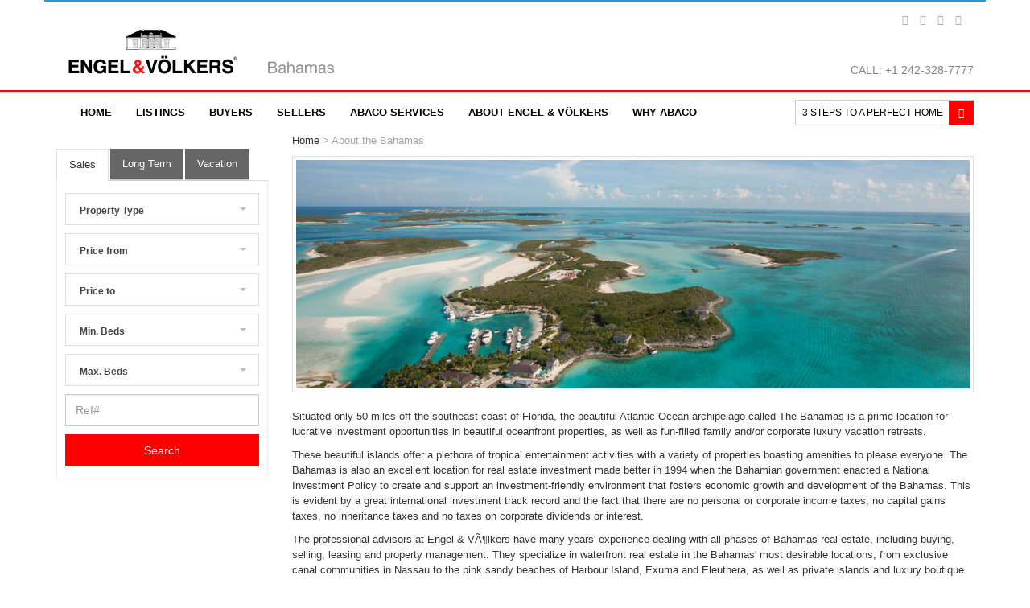

--- FILE ---
content_type: text/html; charset=UTF-8
request_url: http://www.abacorealestate.com/page-about-the-bahamas-33.html
body_size: 10684
content:
<!DOCTYPE html PUBLIC "-//W3C//DTD XHTML 1.0 Strict//EN" "http://www.w3.org/TR/xhtml1/DTD/xhtml1-strict.dtd">
<html xmlns="http://www.w3.org/1999/xhtml" xml:lang="en" lang="en">
<head>
	<meta http-equiv="Content-Type" content="text/html; charset=utf-8"/>
	<meta name="google-site-verification" content="1sxt_UofvWVuPXXBkhtm1aX3N0vumkU_Cv_20iJgcLY" />
	<meta name="viewport" content="width=device-width, initial-scale=1.0">
	<title>About the Bahamas</title>
	<meta name="keywords" content="Bahamas Hotels, Paradise Island, Caribbean Real Estate, Bahamas Real Estate, Paradise Real Estate"/>
	<meta name="description" content="This site is the first place to search for Abaco Real Estate featuring Abaco Waterfront homes in Hopetown, Guana Cay, Treasure Cay, Scotland Cay, Great Abaco and all other popular Abaco real estate communities" />
	<link rel="stylesheet" href="https://maxcdn.bootstrapcdn.com/bootstrap/3.3.6/css/bootstrap.min.css" type="text/css" media="screen,print" />
<link rel="stylesheet" href="https://www.abacorealestate.com//template/open_realty_lite/style.css" type="text/css" media="screen,print" />
<link rel="stylesheet" href="https://www.abacorealestate.com//template/open_realty_lite/lightbox.css" type="text/css" media="screen" />
<link rel="stylesheet" href="https://www.abacorealestate.com//template/open_realty_lite/selectric/selectric.css" type="text/css" media="screen" />
<link href='https://fonts.googleapis.com/css?family=Lora:400,700' rel='stylesheet' type='text/css'>
<link href='https://fonts.googleapis.com/css?family=Open+Sans:400,700,300' rel='stylesheet' type='text/css'>
<link rel="stylesheet" href="https://ajax.googleapis.com/ajax/libs/jqueryui/1.11.4/themes/smoothness/jquery-ui.css">
<link rel="stylesheet" href="https://www.abacorealestate.com//template/open_realty_lite/font-awesome.min.css">
<link rel="shortcut icon" href="https://www.engelvoelkers.com/wp-content/themes/engelvoelkers/images/DG-EuV_App-Favicon_AllSize_16px.ico">
<link rel="shortcut icon" href="https://www.engelvoelkers.com/wp-content/themes/engelvoelkers/images/DG-EuV_App-Favicon_AllSize_32px.ico">
<link rel="shortcut icon" href="https://www.engelvoelkers.com/wp-content/themes/engelvoelkers/images/DG-EuV_App-Favicon_AllSize_48px.ico">

<link rel="icon" type="image/png" href="https://www.engelvoelkers.com/wp-content/themes/engelvoelkers/images/DG-EuV_App-Favicon_AllSize_16px.png" sizes="16x16">
<link rel="icon" type="image/png" href="https://www.engelvoelkers.com/wp-content/themes/engelvoelkers/images/DG-EuV_App-Favicon_AllSize_32px.png" sizes="32x32">
<link rel="icon" type="image/png" href="https://www.engelvoelkers.com/wp-content/themes/engelvoelkers/images/DG-EuV_App-Favicon_AllSize_48px.png" sizes="48x48">

<link rel="apple-touch-icon" sizes="180x180" href="https://www.engelvoelkers.com/wp-content/themes/engelvoelkers/images/DG-EuV_App-Favicon_AllSize_180px.png">
<link rel="icon" type="image/png" href="https://www.engelvoelkers.com/wp-content/themes/engelvoelkers/images/DG-EuV_App-Favicon_AllSize_196px.png" sizes="196x196">
		<!-- Start Alexa Certify Javascript -->
<script type="text/javascript">
_atrk_opts = { atrk_acct:"kkC7m1asHe52cv", domain:"bahamaswaterfrontproperties.com",dynamic: true};
(function() { var as = document.createElement('script'); as.type = 'text/javascript'; as.async = true; as.src = "https://d31qbv1cthcecs.cloudfront.net/atrk.js"; var s = document.getElementsByTagName('script')[0];s.parentNode.insertBefore(as, s); })();
</script>
<noscript><img src="https://d5nxst8fruw4z.cloudfront.net/atrk.gif?account=kkC7m1asHe52cv" style="display:none" height="1" width="1" alt="" /></noscript>
<!-- End Alexa Certify Javascript -->  
<!-- Localizer Integration Code -->
<!-- Localizer Integration Code -->
<script type="text/javascript" src="https://localizercdn.com/localizer.js"></script>
<script>
/*
    Localizer.init({
        siteId: 267579978,
        cacheall: true,
        detectnew: true
    });
*/
</script>
</head>

<body class="interior_body">

<script>
  (function(i,s,o,g,r,a,m){i['GoogleAnalyticsObject']=r;i[r]=i[r]||function(){
  (i[r].q=i[r].q||[]).push(arguments)},i[r].l=1*new Date();a=s.createElement(o),
  m=s.getElementsByTagName(o)[0];a.async=1;a.src=g;m.parentNode.insertBefore(a,m)
  })(window,document,'script','https://www.google-analytics.com/analytics.js','ga');

  ga('create', 'UA-40204533-5', 'auto');
  ga('send', 'pageview');

</script>
<script src="https://ajax.googleapis.com/ajax/libs/jquery/1.12.0/jquery.min.js"></script> 
<script src="https://ajax.googleapis.com/ajax/libs/jqueryui/1.11.4/jquery-ui.min.js"></script>
<script src="https://maxcdn.bootstrapcdn.com/bootstrap/3.3.6/js/bootstrap.min.js"></script>
<script src="https://www.abacorealestate.com//template/open_realty_lite/lightbox.js"></script>
<script src="https://ajax.aspnetcdn.com/ajax/jquery.validate/1.11.1/jquery.validate.min.js"></script>
<script src="https://www.abacorealestate.com//template/open_realty_lite/bootstrap/js/bootstrap-hover-dropdown.js"></script>
<script src="https://www.abacorealestate.com//template/open_realty_lite/selectric/jquery.selectric.min.js"></script>
<script src="https://www.abacorealestate.com//template/open_realty_lite/jquery.ui.touch-punch.min.js"></script>
<script src="https://www.abacorealestate.com//template/open_realty_lite/jquery.form.min.js"></script>
<script type="text/javascript" src="https://maps.google.com/maps/api/js?sensor=false&key=AIzaSyCLtrHYkj9tPgH6tiRrxVSKX0t3TFd8kxE"></script>
<script src="https://www.abacorealestate.com//template/open_realty_lite/fp_map.js"></script>
<script>

function selectCommunity(community){
	$(".subdivision_select").load("/template/open_realty_lite/includes/ajax_subdivisions.php",{
		"community":community
	},function(){ $('select').selectric() 
	});
}

function switchSearchTab(target) {
	$("." + target).each(function(){
		$(this).tab('show');
	})
}

$(document).ready(function() {
	$(".validate").validate();
	
	var island = $(".island_select").val();
	if(island != '') {
		$(".community_select").load("/template/open_realty_lite/includes/ajax_cities.php",{
			"island":island
		},function() {
			selectCommunity($(".community_select_element").val());
		});
	}

	// Change search form
	$(".search_form_type_select").change(function(){
		var id = $(this).val();
		$('a[href="' + id + '"]').tab('show');
	});
	
	//Select box change
	$(".island_select").change(function(){
		var island 		= $(this).val();
		var searchtype 	= $(this).attr('data-searchtype');
		var ajaxoptions = {};
		ajaxoptions.island = island;
		if(searchtype != '' && typeof(searchtype) != undefined) {
			ajaxoptions.searchtype = searchtype;
		}
		
		$("." + ((searchtype != '' && typeof(searchtype) != undefined)? searchtype + "_" : "") + "community_select").load("/template/open_realty_lite/includes/ajax_cities.php",ajaxoptions,function(){ 
			$('select').selectric();
		});
	});
	
	$('.small_search select').selectric({
		maxHeight: 10000
	});
	
/*	setTimeout(	
		function() {
			$(document).mouseleave(function() {
				$('#find_your_home_modal').on('shown.bs.modal', function (e) {
					activate_contact_form();
				})
				$("#find_your_home_modal").modal("show");
			})
		}, 5000);
*/
$("#exit_window_popup_close").click(function(){
	$.ajax("https://www.abacorealestate.com//template/open_realty_lite/includes/set_exit_cookie.php");
	$("#find_your_home_modal").modal("hide");
	$('#find_your_home_modal').on('hidden.bs.modal', function (e) {
	  $(this).remove();
	})
});
});

</script>

<!-- begin ReadyChat code -->
<script type="text/javascript">
/*  (function() {
    var se = document.createElement('script'); se.type = 'text/javascript'; se.async = true;
    se.src = '//storage.googleapis.com/ready-chat/js/2ff53cdb-04c1-4f2b-b7e1-62ba5295c2f5.js';
    var done = false;
    se.onload = se.onreadystatechange = function() {
      if (!done&&(!this.readyState||this.readyState==='loaded'||this.readyState==='complete')) {
        done = true;
ReadyChatChat.setSkin('http://readychat.com/media/Bahamas_Colin_Lightbourn_Window.png');
      }
    };
    var s = document.getElementsByTagName('script')[0]; s.parentNode.insertBefore(se, s);
  })();
*/
</script>
<!-- end ReadyChat code -->
<div class="modal fade" id='find_your_home_modal'>
	<div class="modal-dialog modal-lg">
		<div class="modal-content">
			<div class="modal-header">
				<button type="button" class="close" id="exit_window_popup_close" aria-hidden="true">&times;</button>
			</div>
			<div class="modal-body">
				<script>
	$(document).ready(function(){
		function populateControForm(formData, jqForm, options) { 
		    var queryString = $.param(formData); 
		    //$("input[name='website']").val("https://www.bahamaswaterfrontproperties.com/index.php?" + queryString);
		    return true; 
		}
		
		
		function getListingCount() {
			$(".home_finder_search_form").ajaxSubmit({
				url: "https://www.abacorealestate.com//template/open_realty_lite/ajax/search_listing_count.php",
				beforeSubmit:  populateControForm,
				success: function(responseText){
					$(".home_finder_listing_count").html(responseText + "<span class='small_text'>Listings matched</span>");
					if(responseText == '0') {
						$(".home_finder_submit").remove();
					}
				}
			});
		}
		function process_click(){
			$(".home_finder_search_form").fadeOut("fast").html("");
			var form_html = '';
			var requirement_string = '';
			$("a[data-checked='yes']").each(function(){
				// Get the name of the field and process it
				var name 	= $(this).attr("data-name");
				var val 	= $(this).attr("data-value");
				if(name == "island_or" || name == "pclass") {
					form_html += "<input type='hidden' name='" + name +  "[]' value='" + val + "' />";
					if(name == "island_or") {
						requirement_string += "Island: " + val + ". ";
					}
					if(name == "pclass") {
						requirement_string += "Property type: ";
						switch(val) {
						    case '1':
						        requirement_string += "Single Family Home. ";
						        break;
						    case '2':
						        requirement_string += "Condo / Townhouse. ";
						        break;
							case '21':
						        requirement_string += "Land. ";
						        break;
							case '4':
						        requirement_string += "Private Island. ";
						        break;
						}
					}
					
				}
				else if($(this).attr("data-feature") == "bedrooms") {
					var bed_string 	= $(this).attr("data-value");
					var bed_range 	= bed_string.split("-");
					form_html += "<input type='hidden' name='beds-min' value='" + bed_range[0] + "' />";
					form_html += "<input type='hidden' name='beds-max' value='" + bed_range[1] + "' />";
					requirement_string += "Bedroom range: " + bed_string + ". ";
				}
				else if($(this).attr("data-feature") == "price") {
					var price_string 	= $(this).attr("data-value");
					var price_range 	= price_string.split("-");
					form_html += "<input type='hidden' name='price-min' value='" + price_range[0] + "' />";
					form_html += "<input type='hidden' name='price-max' value='" + price_range[1] + "' />";
					requirement_string += "Price range: " + price_string + ". ";
				}
				if(requirement_string != '') {
					$("input[name='listingsCstm']").val(requirement_string);
				}
			});
			form_html += "	<span class='home_finder_listing_count'></span> \
							<input type='submit' value='Show Listings' class='btn btn-success home_finder_submit' style='background-color: green;' /> \
							<input type='hidden' name='action' value='searchresults' />";
			$(".home_finder_search_form").html(form_html).fadeIn("fast");
			getListingCount();
		}
		function bedroom_check() {
			var bedroom_allowed = true;
			$("a[data-name='pclass']").each(function(){
				if($(this).attr('data-checked') == 'yes'  && ($(this).attr('data-value') == '21' || $(this).attr('data-value') == '4')) {
					bedroom_allowed = false;
				}
			});
			if(bedroom_allowed == false) {
				$("a[data-feature='bedrooms']").attr('data-checked',"no");
				$(".bedroom_row").fadeOut("fast");
			}
			else {
				if($(".bedroom_row").is(":visible") == false) {
					$(".bedroom_row").fadeIn("fast");
				}
			}
		}
		
		function deactivate_button(button) {
			$(button).css({
				backgroundColor: "",
				borderColor: "",
				color: ""
			});
			$(button).find("i").removeClass("fa fa-check");
			$(button).attr("data-checked",'no');
			bedroom_check();
		}
		function activate_button(button) {
			$(button).css({
				backgroundColor: "green",
				borderColor: "green",
				color: "white !important"
			});
			$(button).find("i").addClass("fa fa-check");
			$(button).attr("data-checked",'yes');
			bedroom_check();
		}
		
		// Global function for animating the select 
		$(".home_finder_select").click(function(){
			if($(this).attr("data-checked") != 'yes' || typeof($(this).attr("data-checked")) == 'undefined') {
				// Should only allow 1 price range
				if($(this).attr("data-feature") == 'price') {
					$("a[data-feature='price']").each(function(){
						deactivate_button(this);
					});
					activate_button(this);
				}
				// Should only allow 1 bedroom
				else if($(this).attr("data-feature") == 'bedrooms') {
					$("a[data-feature='bedrooms']").each(function(){
						deactivate_button(this);
					});
					activate_button(this);
				}
				else {
					activate_button(this);
				}
			}
			else {
				deactivate_button(this);
			}
			process_click(this);
		});
		
		process_click();
	});
</script>
<h1 class="home_finder_h1">Find your perfect property in the Bahamas</h1>
	Select the options that are important to you, then either let our team of experienced luxury realtors find the right listing for you, or you can browse the matches currently on our website.
<div class='row v-offset-20 home_finder_row'>
	<div class="home_finder_title">
		<h3>Your ideal location(s)</h3>
		<p>Select one or more locations</p>
	</div>
	
	<div class="col-sm-1 col-xs-12 home_finder_stepnumber" style="display: none;">
		1.
	</div>
	<div class="col-sm-11 col-xs-12">
		<div class="row">
			<div class="col-sm-3 col-xs-6">
				<a class="home_finder_select large_image" data-checked='no' data-name='island_or' data-value='Abaco'>
					<div></div>
					<span class="small_button">
						<i></i> Abaco
					</span>
				</a>
			</div>
			<div class="col-sm-3 col-xs-6">
				<a class="home_finder_select large_image" data-checked='no' data-name='island_or' data-value='Eleuthera'>
					<div></div> 
					<span class="small_button">
						<i></i> Eleuthera
					</span>
				</a>
			</div>
			<div class="col-sm-3 col-xs-6">
				<a class="home_finder_select large_image" data-checked='no' data-name='island_or' data-value='Exumas'>
					<div></div>
					<span class="small_button">
						<i></i> Exumas
					</span>
				</a>
			</div>
			<div class="col-sm-3 col-xs-6">
				<a class="home_finder_select large_image" data-checked='no' data-name='island_or' data-value='Paradise Island'>
					<div></div> 
					<span class="small_button">
						<i></i> Paradise Island
					</span>
				</a>
			</div>
			
			
			<div class="col-sm-3 col-xs-6">
				<a class="home_finder_select small_button" data-checked='no' data-name='island_or' data-value='Andros'>
					<span>
						<i></i> Andros
					</span>
				</a>
			</div>
			<div class="col-sm-3 col-xs-6">
				<a class="home_finder_select small_button" data-checked='no' data-name='island_or' data-value='Berry Islands'>
					<span>
						<i></i> Berry Islands
					</span>
				</a>
			</div>
			<div class="col-sm-3 col-xs-6">
				<a class="home_finder_select small_button" data-checked='no' data-name='island_or' data-value='Bimini'>
					<span>
						<i></i> Bimini
					</span>
				</a>
			</div>
			<div class="col-sm-3 col-xs-6">
				<a class="home_finder_select small_button" data-checked='no' data-name='island_or' data-value='Cat Island'>
					<span>
						<i></i> Cat Island
					</span>
				</a>
			</div>
			
			<div class="col-sm-3 col-xs-6">
				<a class="home_finder_select small_button" data-checked='no' data-name='island_or' data-value='Grand Bahama'>
					<span>
						<i></i> Grand Bahama
					</span>
				</a>
			</div>
			<div class="col-sm-3 col-xs-6">
				<a class="home_finder_select small_button" data-checked='no' data-name='island_or' data-value='Harbour Island'>
					<span>
						<i></i> Harbour Island
					</span>
				</a>
			</div>
			<div class="col-sm-3 col-xs-6">
				<a class="home_finder_select small_button" data-checked='no' data-name='island_or' data-value='Long Island'>
					<span>
						<i></i> Long Island
					</span>
				</a>
			</div>
			<div class="col-sm-3 col-xs-6">
				<a class="home_finder_select small_button" data-checked='no' data-name='island_or' data-value='Nassau'>
					<span>
						<i></i> Nassau
					</span>
				</a>
			</div>
			<div class="col-sm-3 col-xs-6">
				<a class="home_finder_select small_button" data-checked='no' data-name='island_or' data-value='Rose Island'>
					<span>
						<i></i> Rose Island
					</span>
				</a>
			</div>
			<div class="col-sm-3 col-xs-6">
				<a class="home_finder_select small_button" data-checked='no' data-name='island_or' data-value='Rum Cay'>
					<span>
						<i></i> Rum Cay
					</span>
				</a>
			</div>
			<div class="col-sm-3 col-xs-6">
				<a class="home_finder_select small_button" data-checked='no' data-name='island_or' data-value='San Salvador'>
					<span>
						<i></i> San Salvador
					</span>
				</a>
			</div>
			<div class="col-sm-3 col-xs-6">
				<a class="home_finder_select small_button" data-checked='no' data-name='island_or' data-value=''> 
					<span>
						<i></i> Any Island
					</span>
				</a>
			</div>
		</div>
	</div>
</div>
<div class='row home_finder_row'>
	<div class="home_finder_title">
		<h3>Your perfect property type(s)</h3>
		<p>Select one or more property types</p>
	</div>
	
	<div class="col-sm-1 col-xs-12 home_finder_stepnumber">
		1.
	</div>
	<div class="col-sm-11 col-xs-12">
		<div class="row">
			<div class="clearfix"></div>
			<div class="col-sm-3 col-xs-6">
				<a class="home_finder_select large_image" data-checked='no' data-name='pclass' data-value='1'>
					<span class="small_button">
						<i></i> Home / Villa
					</span>
				</a>
			</div>
			<div class="col-sm-3 col-xs-6">
				<a class="home_finder_select large_image" data-checked='no' data-name='pclass' data-value='2'>
					<span class="small_button">
						<i></i> Condo
					</span>
				</a>
			</div>
			<div class="col-sm-3 col-xs-6">
				<a class="home_finder_select large_image" data-checked='no' data-name='pclass' data-value='21'>
					<span class="small_button">
						<i></i> Land
					</span>
				</a>
			</div>
			<div class="col-sm-3 col-xs-6">
				<a class="home_finder_select large_image" data-checked='no' data-name='pclass' data-value='4'>
					<span class="small_button">
						<i></i> Private Island
					</span>
				</a>
			</div>
		</div>
	</div>
</div>

<div class='row home_finder_row'>
	<div class="home_finder_title">
		<h3>Your price range</h3>
		<p>Select a price range you are looking within.</p>
	</div>
	<div class="col-sm-1 col-xs-12 home_finder_stepnumber home_finder_small_stepnumber">
		2.
	</div>
	<div class="col-sm-11 col-xs-12">
		<div class="row">
			<div class="col-sm-3 col-xs-6">
				<a class="home_finder_select" data-feature='price' data-checked='no' data-value='0-200000'>
					<span>
						<i></i> Under $200k
					</span>
				</a>
			</div>
			<div class="col-sm-3 col-xs-6">
				<a class="home_finder_select" data-feature='price' data-checked='no' data-value='200000-500000'>
					<span>
						<i></i> $200k - $500k
					</span>
				</a>
			</div>
			<div class="col-sm-3 col-xs-6">
				<a class="home_finder_select" data-feature='price' data-checked='no' data-value='500000-1000000'>
					<span>
						<i></i> $500k - $1m
					</span>
				</a>
			</div>
			<div class="col-sm-3 col-xs-6">
				<a class="home_finder_select" data-feature='price' data-checked='no' data-value='1000000-2000000'>
					<span>
						<i></i> $1m - 2m
					</span>
				</a>
			</div>
			<div class="col-sm-3 col-xs-6">
				<a class="home_finder_select" data-feature='price' data-checked='no' data-value='2000000-5000000'>
					<span>
						<i></i> $2m - 5m
					</span>
				</a>
			</div>
			<div class="col-sm-3 col-xs-6">
				<a class="home_finder_select" data-feature='price' data-checked='no' data-value='5000000-5000000000'>
					<span>
						<i></i> Over $5m
					</span>
				</a>
			</div>
		</div>
	</div>
</div>

<div class='row home_finder_row bedroom_row' style="display:;">
	<div class="home_finder_title">
		<h3>How many bedrooms</h3>
		<p>Select a the number of bedrooms that works for you.</p>
	</div>
	<div class="col-sm-1 col-xs-12 home_finder_stepnumber home_finder_small_stepnumber">
		3.
	</div>
	<div class="col-sm-11 col-xs-12">
		<div class="row">
			<div class="col-sm-3 col-xs-6">
				<a class="home_finder_select" data-feature='bedrooms' data-checked='no' data-value='0-1'>
					<span>
						<i></i> 1 Bed
					</span>
				</a>
			</div>
			<div class="col-sm-3 col-xs-6">
				<a class="home_finder_select" data-feature='bedrooms' data-checked='no' data-value='2-3'>
					<span>
						<i></i> 2 - 3 Beds
					</span>
				</a>
			</div>
			<div class="col-sm-3 col-xs-6">
				<a class="home_finder_select" data-feature='bedrooms' data-checked='no' data-value='4-5'>
					<span>
						<i></i> 4 - 5 Beds
					</span>
				</a>
			</div>
			<div class="col-sm-3 col-xs-6">
				<a class="home_finder_select" data-feature='bedrooms' data-checked='no' data-value='5-50'>
					<span>
						<i></i> 5+ Beds
					</span>
				</a>
			</div>
		</div>
	</div>
</div>


<div class="row ">
	<div class="col-sm-6 col-xs-12 pull-right" id="search_result_count">
		<form class="home_finder_search_form" action="index.php" method="get">
		</form>
	</div>
	<div class="col-sm-6 col-xs-12 pull-left" id="contact_form">
	</div>
</div>			</div>
		</div><!-- /.modal-content -->
	</div><!-- /.modal-dialog -->
</div><!-- /.modal -->


<!-- Newsletter modal -->

<div class="modal fade" id="newsletter_modal">
	<div class="modal-dialog">
		<div class="modal-content">
			<div class="modal-header">
				<button type="button" class="close" data-dismiss="modal" aria-hidden="true">&times;</button>
				<h4 class="modal-title">Up to the minute market updates.</h4>
			</div>
			<div class="modal-body">
				<p>Keep a close eye on the Bahamas property market with our update to the minute email market updates. Reductions, new listings and special offers - all delivered to your inbox.</p>
				<div class="row">
					<div class="col-sm-8">
						<p> </p>
						<p> </p>
						<div id="mc_embed_signup">
							<form action="//bahamaswaterfront.us10.list-manage.com/subscribe/post?u=c8f6ef2923e6bcca2ade9570b&amp;id=92fcb7ce04" method="post" id="mc-embedded-subscribe-form-2" name="mc-embedded-subscribe-form" class="form-horizontal" target="_blank" novalidate>
							    <div id="mc_embed_signup_scroll">
									<div class="form-group">
										<label for="mce-EMAIL" class="col-sm-4">Email Address  <span class="asterisk">*</span></label>
										<div class="col-sm-8">
											<input type="email" value="" name="EMAIL" class="required email form-control input-sm" id="mce-EMAIL">
										</div>
									</div>
									<div class="form-group">
										<label for="mce-FNAME" class="col-sm-4">First Name </label>
										<div class="col-sm-8">
											<input type="text" value="" name="FNAME" class="form-control input-sm" id="mce-FNAME">
										</div>
									</div>
									<div class="form-group">
										<label for="mce-LNAME" class="col-sm-4">Last Name </label>
										<div class="col-sm-8">
											<input type="text" value="" name="LNAME" class="form-control" id="mce-LNAME">
										</div>
									</div>
									<div id="mce-responses" class="clear">
										<div class="response" id="mce-error-response" style="display:none"></div>
										<div class="response" id="mce-success-response" style="display:none"></div>
									</div>    <!-- real people should not fill this in and expect good things - do not remove this or risk form bot signups-->
								    <div style="position: absolute; left: -5000px;" aria-hidden="true">
									    <input type="text" name="b_c8f6ef2923e6bcca2ade9570b_92fcb7ce04" tabindex="-1" value="">
									</div>
								    <div class="clear text-right">
									    <input type="submit" value="Signup" name="subscribe" id="mc-embedded-subscribe" class="btn btn-primary">
									</div>
								</div>
							</form>
						</div>
						<script type='text/javascript' src='//s3.amazonaws.com/downloads.mailchimp.com/js/mc-validate.js'></script>
						<script type='text/javascript'>(function($) {window.fnames = new Array(); window.ftypes = new Array();fnames[0]='EMAIL';ftypes[0]='email';fnames[1]='FNAME';ftypes[1]='text';fnames[2]='LNAME';ftypes[2]='text';}(jQuery));var $mcj = jQuery.noConflict(true);</script>
					</div>
				</div>
			</div>
		</div><!-- /.modal-content -->
	</div><!-- /.modal-dialog -->
</div><!-- /.modal --><div class="container translate_background">
	<div id="google_translate_element"></div><script type="text/javascript">
	function googleTranslateElementInit() {
	  new google.translate.TranslateElement({pageLanguage: 'en', includedLanguages: 'de,fr,it,ja,ru,sv,zh-CN,zh-TW,es', layout: google.translate.TranslateElement.FloatPosition.TOP_LEFT, gaTrack: true, gaId: 'UA-40204533-1'}, 'google_translate_element');
	}
	</script><script type="text/javascript" src="//translate.google.com/translate_a/element.js?cb=googleTranslateElementInit"></script>        
</div>
<div class="container">
	<div class="row">
		<div class="col-md-12 visible-xs visible-sm text-left">
			<a href='/'>
				<img src='https://www.abacorealestate.com//template/open_realty_lite/images/logo.png' class="img-responsive logo" />
			</a>
		</div>
	</div>
	<div class="hidden-xs hidden-sm">	
		<div class="col-md-12 text-left logo_top hidden-xs hidden-sm">
			<a href='/'><img src='https://www.abacorealestate.com//template/open_realty_lite/images/logo.png'/></a>
			<div class="social_container">
	<!-- ul class="nav navbar-nav translate_nav">
		<li class="dropdown">
			<a href="#" class="dropdown-toggle" data-hover="dropdown" data-toggle="dropdown" role="button" aria-haspopup="true" aria-expanded="false">English <span class="caret"></span></a>
			<ul class="dropdown-menu">
				<li><a href="https://www.abacorealestate.com/">English</a></li>
				<li><a href="#espanol">Espanol</a></li>
				<li><a href="#francais">Francais</a></li>
				<li><a href="#deutsch">Deutsch</a></li>
				<li><a href="#italiano">Italiano</a></li>
			</ul>
		</li>
	</ul -->
	<ul class="social_media">
		<li>
			<a href="https://www.facebook.com/bwpltd" target="_blank">
				<i class="fa fa-facebook"></i>
			</a>
		</li>
		<li>
			<a href="https://twitter.com/BahamasWater" target="_blank">
				<i class="fa fa-twitter"></i>
			</a>
		</li>
		<li>
			<a href="http://www.pinterest.com/bahamasislands/" target="_blank">
				<i class="fa fa-pinterest"></i>
			</a>
		</li>
		<li>
			<a href="http://www.linkedin.com/company/bahamas-waterfront-properties" target="_blank">
				<i class="fa fa-linkedin"></i>
			</a>
		</li>
	</ul>
</div>
			<span class="join_us"><a href='tel:+12423287777'>CALL: +1 242-328-7777</a></span>
		</div>
	</div>
</div>
<div class="row menu_row">

	<nav class="navbar navbar-default navbar-header" role="navigation">
	  <!-- Brand and toggle get grouped for better mobile display -->
	  <div class="navbar-header">
	    <button type="button"  class="navbar-toggle pull-right" data-toggle="collapse" data-target="#bs-example-navbar-collapse-1">
	      <span class="sr-only">Toggle navigation</span>
	      <span class="glyphicon glyphicon-list"> Menu</span>
	    </button>
	    
	    <button type="button" style="margin-left: 15px;" class="navbar-toggle pull-left" data-toggle="collapse" data-target="#searchbar-toggle">
	      <span class="sr-only">Search</span>
	      <span class="glyphicon glyphicon-search"> Search</span>
	    </button>
	  </div>
	    <div class="visible-xs">
		  <div class="collapse navbar-collapse" id="searchbar-toggle">
			
<!-- Sales search -->

<ul class="nav nav-tabs" role="tablist">
    <li role="presentation" class="active">
    	<a href=".sales" rel="nofollow" aria-controls="sales" role="tab" data-toggle="tab">Sales</a>
    </li>
    <li role="presentation">
    	<a href=".rentals" rel="nofollow" aria-controls="rentals" role="tab" data-toggle="tab">Long Term <span class='search_rental_word hidden-xs'>Rentals</span></a>
    </li>
    <li role="presentation">
    	<a href=".vacation" rel="nofollow" aria-controls="vacation" role="tab" data-toggle="tab">Vacation <span class='search_rental_word hidden-xs'>Rentals</span></a>
    </li>
</ul>
<div class="tab-content small_search">
	<!--  Sales    -->
    <div role="tabpanel" class="tab-pane fade in sales active " id="">
		<form action="/index.php" method="get" class="form-inline" name='searchform' role='form'>
			<div class="row">
				<!-- div class="form-group col-md-6">
					<select class="form-control island_select" name="island" data-searchtype=''>
				    	<option value="">Island</option>
				    	<option  value='Abaco'>Abaco</option>					</select>
				</div>
				<div class="form-group col-md-6 community_select">
					<select class="form-control" disabled="disabled">
						<option value="">Community</option>
					</select>
				</div>
				<div class="form-group col-md-6 subdivision_select">
					<select class="form-control" disabled="disabled">
						<option value="">Subdivision</option>
					</select>
				</div -->
				<div class="form-group col-md-6">
			    	<select class="form-control" name="pclass[]">
				    	<option value="">Property Type</option>
				    	<option  value='21'>Land</option><option  value='1'>Villa / Single Family Home</option><option  value='2'>Condo / Townhouse</option><option  value='4'>Private Island</option>					</select>	
				</div>			
				<div class="form-group col-md-6">
					<select class="form-control" name="price-min">
						<option value="">Price from</option>
						<option  value='50000'>From $50,000</option><option  value='100000'>From $100,000</option><option  value='150000'>From $150,000</option><option  value='200000'>From $200,000</option><option  value='250000'>From $250,000</option><option  value='300000'>From $300,000</option><option  value='400000'>From $400,000</option><option  value='500000'>From $500,000</option><option  value='750000'>From $750,000</option><option  value='1000000'>From $1,000,000</option><option  value='2000000'>From $2,000,000</option><option  value='3000000'>From $3,000,000</option><option  value='5000000'>From $5,000,000</option><option  value='10000000'>From $10,000,000</option><option  value='20000000'>From $20,000,000</option>					</select> 
				</div>
				<div class="form-group col-md-6">
					<select class="form-control" name="price-max">
						<option value="">Price to</option>
						<option  value='50000'>To 50,000</option><option  value='100000'>To 100,000</option><option  value='150000'>To 150,000</option><option  value='200000'>To 200,000</option><option  value='250000'>To 250,000</option><option  value='300000'>To 300,000</option><option  value='400000'>To 400,000</option><option  value='500000'>To 500,000</option><option  value='750000'>To 750,000</option><option  value='1000000'>To 1,000,000</option><option  value='2000000'>To 2,000,000</option><option  value='3000000'>To 3,000,000</option><option  value='5000000'>To 5,000,000</option><option  value='10000000'>To 10,000,000</option><option  value='20000000'>To 20,000,000</option>					</select> 
				</div>
				<div class="form-group col-md-6">
					<select class="form-control" name="beds-min">
						<option value="">Min. Beds</option>
						<option  value='1'>From 1 Bed</option><option  value='2'>From 2 Beds</option><option  value='3'>From 3 Beds</option><option  value='4'>From 4 Beds</option><option  value='5'>From 5 Beds</option>					</select> 
				</div>
				<div class="form-group col-md-6">
					<select class="form-control" name="beds-max">
						<option value="">Max. Beds</option>
						<option  value='2'>Up to 2 Beds</option><option  value='3'>Up to 3 Beds</option><option  value='4'>Up to 4 Beds</option><option  value='5'>Up to 5 Beds</option><option  value='6'>Up to 6 Beds</option>					</select> 
				</div>
			 	<div class="form-group col-md-6">
			    	 <input class="form-control" id="keyword" type="text" name="listingID" placeholder="Ref#" value="">
			 	</div>
				<div class="form-group col-md-6">
			    	<input type="hidden" name="action" value="searchresults" />
					<input  type="submit" class="btn btn-primary" style="width:100%" value="Search" />
			    </div>
		    </div>
		</form>
	</div>
	
	<!-- 	Rentals -->
	
	<div role="tabpanel" class="tab-pane rentals   " id="">
		<form action="/index.php" method="get" class="form-inline" name='searchform' role='form'>
			<div class="row">
				<!-- div class="form-group col-md-6">
					<select class="form-control island_select" data-searchtype='long_term' name="island" >
				    	<option value="">Island</option>
				    	<option  value='Abaco'>Abaco</option>					</select>
				</div>
				<div class="form-group col-md-6 long_term_community_select">
					<select class="form-control" disabled="disabled">
						<option value="">Community</option>
					</select>
				</div -->
				<div class="form-group col-md-6">
			    	<select class="form-control" name="pclass[]">
				    	<option value="">Property Type</option>
				    	<option  value='1'>Villa / Single Family Home</option>					</select>	
				</div>			
				<div class="form-group col-md-6">
					<select class="form-control" name="price-min">
						<option value="">Price (monthly) from</option>
						<option  value='500'>From $500</option><option  value='1000'>From $1,000</option><option  value='2000'>From $2,000</option><option  value='3000'>From $3,000</option><option  value='4000'>From $4,000</option><option  value='5000'>From $5,000</option><option  value='7000'>From $7,000</option><option  value='10000'>From $10,000</option>					</select> 
				</div>
				<div class="form-group col-md-6">
					<select class="form-control" name="price-max">
						<option value="">Price (monthly) to</option>
						<option  value='500'>To $500</option><option  value='1000'>To $1,000</option><option  value='2000'>To $2,000</option><option  value='3000'>To $3,000</option><option  value='4000'>To $4,000</option><option  value='5000'>To $5,000</option><option  value='7000'>To $7,000</option><option  value='10000'>To $10,000</option>					</select> 
				</div>
				<div class="form-group col-md-6">
					<select class="form-control" name="beds-min">
						<option value="">Min. Beds</option>
						<option  value='1'>From 1 Bed</option><option  value='2'>From 2 Beds</option><option  value='3'>From 3 Beds</option><option  value='4'>From 4 Beds</option><option  value='5'>From 5 Beds</option>					</select> 
				</div>
				<div class="form-group col-md-6">
					<select class="form-control" name="beds-max">
						<option value="">Max. Beds</option>
						<option  value='2'>Up to 2 Beds</option><option  value='3'>Up to 3 Beds</option><option  value='4'>Up to 4 Beds</option><option  value='5'>Up to 5 Beds</option><option  value='6'>Up to 6 Beds</option>					</select> 
				</div>
			 	<div class="form-group col-md-6">
			    	 <input class="form-control" id="keyword" type="text" name="listingID" placeholder="Ref#" value="">
			 	</div>
				<div class="form-group col-md-6">
			    	<input type="hidden" name="listing_type" value="Long Term Rental" />
			    	<input type="hidden" name="action" value="searchresults" />
					<input  type="submit" class="btn btn-primary" style="width:100%" value="Search" />
			    </div>
		    </div>
		</form>
	</div>
	
	<!-- Vacation Rentals -->
	
	<div role="tabpanel" class="tab-pane vacation  "  id="">
		<form action="/index.php" method="get" class="form-inline" name='searchform' role='form'>
			<div class="row">
				<!-- div class="form-group col-md-6">
					<select class="form-control island_select" name="island" data-searchtype='vacation_rental'>
				    	<option value="">Island</option>
				    						</select>
				</div>
				<div class="form-group col-md-6 vacation_rental_community_select">
					<select class="form-control" disabled="disabled">
						<option value="">Community</option>
					</select>
				</div -->
				<div class="form-group col-md-6">
			    	<select class="form-control" name="pclass[]">
				    	<option value="">Property Type</option>
				    						</select>	
				</div>			
				<div class="form-group col-md-6">
					<select class="form-control" name="price-min">
						<option value="">Price (weekly) from</option>
						<option  value='500'>From $500</option><option  value='1000'>From $1,000</option><option  value='2000'>From $2,000</option><option  value='3000'>From $3,000</option><option  value='4000'>From $4,000</option><option  value='5000'>From $5,000</option><option  value='7000'>From $7,000</option><option  value='10000'>From $10,000</option>					</select> 
				</div>
				<div class="form-group col-md-6">
					<select class="form-control" name="price-max">
						<option value="">Price (weekly) to</option>
						<option  value='500'>To $500</option><option  value='1000'>To $1,000</option><option  value='2000'>To $2,000</option><option  value='3000'>To $3,000</option><option  value='4000'>To $4,000</option><option  value='5000'>To $5,000</option><option  value='7000'>To $7,000</option><option  value='10000'>To $10,000</option>					</select> 
				</div>
				<div class="form-group col-md-6">
					<select class="form-control" name="beds-min">
						<option value="">Min. Beds</option>
						<option  value='1'>From 1 Bed</option><option  value='2'>From 2 Beds</option><option  value='3'>From 3 Beds</option><option  value='4'>From 4 Beds</option><option  value='5'>From 5 Beds</option>					</select> 
				</div>
				<div class="form-group col-md-6">
					<select class="form-control" name="beds-max">
						<option value="">Max. Beds</option>
						<option  value='2'>Up to 2 Beds</option><option  value='3'>Up to 3 Beds</option><option  value='4'>Up to 4 Beds</option><option  value='5'>Up to 5 Beds</option><option  value='6'>Up to 6 Beds</option>					</select> 
				</div>
			 	<div class="form-group col-md-6">
			    	 <input class="form-control" id="keyword" type="text" name="listingID" placeholder="Ref#" value="">
			 	</div>
				<div class="form-group col-md-6">
					<input type="hidden" name="listing_type" value="Vacation Rental" />
			    	<input type="hidden" name="action" value="searchresults" />
					<input  type="submit" class="btn btn-primary" style="width:100%" value="Search" />
			    </div>
		    </div>
		</form>
	</div>
</div>		  </div>
	  </div>
		<!-- Collect the nav links, forms, and other content for toggling -->
		<div class="hidden-xs">
			<div class="collapse navbar-collapse primary_nav"> 
				<div class='container'>
				    <div class="col-sm-12">
					    <ul  class="nav navbar-nav">
					    	<li><a href="/">Home</a></li>
							<li><a class="dropdown-toggle" data-hover="dropdown" data-toggle="dropdown" href="index.php?action=searchresults">Listings</a>
								<ul class="dropdown-menu">
									<li><a href="index.php?action=searchresults">All Listings</a></li>
									<li><a href="https://www.abacorealestate.com//page-search-abaco-waterfront-real-estate-on-a-map-36.html">Map Search</a></li>
								</ul>
							</li>
							<li><a href="#" class="dropdown-toggle" data-hover="dropdown" data-toggle="dropdown">Buyers</a>
								<ul class="dropdown-menu">
									<li><a href="https://www.abacorealestate.com//page-buying-real-estate-in-abaco-i-abaco-waterfront-properties-14.html">Buyer Representation</a></li>
									<li><a href="https://www.abacorealestate.com//page-real-estate-investment-in-abaco-i-abaco-real-estate-market-16.html">Investment Guide</a></li>
									<li><a href="https://www.abacorealestate.com//page-abaco-real-estate-investment-i-offshore-tax-15.html">Investment Benefits</a></li>
									<li><a href="https://www.abacorealestate.com//page-the-best-abaco-real-estate-i-where-is-the-best-place-to-buy-abaco-real-estate-18.html">My perfect property</a></li>
								</ul>
							</li>
							<li><a href="#" class="dropdown-toggle" data-hover="dropdown" data-toggle="dropdown">Sellers</a>
								<ul class="dropdown-menu">
									<li><a href="https://www.abacorealestate.com//page-why-abaco-28.html">Seller Representation</a></li>
									<li><a href="https://www.abacorealestate.com//page-sellers-marketing---why-choose-engel-and-volkers-bahamas-30.html">Marketing</a></li>
									<li><a href="https://www.abacorealestate.com//page-abaco-real-estate-listings-i-selling-your-home-in-abaco-19.html">List Your Property</a></li>  
								</ul>
							</li>  
							<li><a href="#" class="dropdown-toggle" data-hover="dropdown" data-toggle="dropdown">Abaco Services</a>
								<ul class="dropdown-menu">
									<li><a href="https://www.abacorealestate.com//page-abaco-real-estate-sales-26.html">Sales</a></li>
									<li><a href="https://www.abacorealestate.com//page-leasing-abaco-real-estate-i-abaco-commercial-real-estate-24.html">Leasing</a></li>
									<li><a href="https://www.abacorealestate.com//page-abaco-property-management-i-abaco-property-managers-23.html">Property Management</a></li>
									<li><a href="https://www.abacorealestate.com//page-speciality-asset-management-22.html">Speciality Asset Management</a></li>
									<li><a href="https://www.abacorealestate.com//page-abaco-concierge-services-i-abaco-second-home-21.html">Concierge</a></li>
									<li><a href="https://www.abacorealestate.com//page-abaco-concierge-services-i-abaco-second-home-21.html">Appraisals</a></li>
								</ul>
							</li>
							<li><a href="#" class="dropdown-toggle" data-hover="dropdown" data-toggle="dropdown" href="https://www.abacorealestate.com//page-about-us-8.html">About Engel & Völkers</a>
								<ul class="dropdown-menu">
									<li><a href="https://www.abacorealestate.com//page-about-the-bahamas-33.html">About the Bahamas</a></li>
									<li><a href="https://www.abacorealestate.com//page-our-history-34.html">History</a></li>
									<li><a href="https://www.abacorealestate.com//page-gg-magazine-35.html">GG Magazine</a></li>
								</ul>
							</li>      
							<li><a href="https://www.abacorealestate.com//page-why-abaco-28.html">Why Abaco</a></li>
						</ul> 
						<a class="four_steps_link" href="#" data-target="#find_your_home_modal" data-toggle="modal" >3 steps to a perfect home <span><i class="fa fa-caret-right" aria-hidden="true"></i></span></a>
					</div> 
				</div>  
			</div>
		</div>
		
		<div class="visible-xs">
		  <div class="collapse navbar-collapse" id="bs-example-navbar-collapse-1"> 
			  <div class="col-sm-12">
				<ul  class="nav nav-justified">
			    	<li><a href="/">Home</a></li>
					<li><a href="index.php?action=searchresults">Listings</a></li>
					<li><a href="#" class="dropdown-toggle" data-hover="dropdown" data-toggle="dropdown">Buyers</a>
						<ul class="dropdown-menu">
							<li><a href="https://www.abacorealestate.com//page-buying-real-estate-in-abaco-i-abaco-waterfront-properties-14.html">Buyer Representation</a></li>
							<li><a href="https://www.abacorealestate.com//page-real-estate-investment-in-abaco-i-abaco-real-estate-market-16.html">Investment Guide</a></li>
							<li><a href="https://www.abacorealestate.com//page-abaco-real-estate-investment-i-offshore-tax-15.html">Investment Benefits</a></li>
							<li><a href="https://www.abacorealestate.com//page-the-best-abaco-real-estate-i-where-is-the-best-place-to-buy-abaco-real-estate-18.html">My perfect property</a></li>
						</ul>
					</li>
					<li><a href="#" class="dropdown-toggle" data-hover="dropdown" data-toggle="dropdown">Sellers</a>
						<ul class="dropdown-menu">
							<li><a href="https://www.abacorealestate.com//page-why-abaco-28.html">Seller Representation</a></li>
							<li><a href="https://www.abacorealestate.com//page-sellers-marketing---why-choose-engel-and-volkers-bahamas-30.html">Marketing</a></li>
							<li><a href="https://www.abacorealestate.com//page-abaco-real-estate-listings-i-selling-your-home-in-abaco-19.html">List Your Property</a></li>  
						</ul>
					</li>  
					<li><a href="#" class="dropdown-toggle" data-hover="dropdown" data-toggle="dropdown">Abaco Services</a>
						<ul class="dropdown-menu">
							<li><a href="https://www.abacorealestate.com//page-abaco-real-estate-sales-26.html">Sales</a></li>
							<li><a href="https://www.abacorealestate.com//page-leasing-abaco-real-estate-i-abaco-commercial-real-estate-24.html">Leasing</a></li>
							<li><a href="https://www.abacorealestate.com//page-abaco-property-management-i-abaco-property-managers-23.html">Property Management</a></li>
							<li><a href="https://www.abacorealestate.com//page-speciality-asset-management-22.html">Speciality Asset Management</a></li>
							<li><a href="https://www.abacorealestate.com//page-abaco-concierge-services-i-abaco-second-home-21.html">Concierge</a></li>
							<li><a href="https://www.abacorealestate.com//page-abaco-concierge-services-i-abaco-second-home-21.html">Appraisals</a></li>
						</ul>
					</li>
					<li><a href="#" class="dropdown-toggle" data-hover="dropdown" data-toggle="dropdown" href="https://www.abacorealestate.com//page-about-us-8.html">About Us</a>
						<ul class="dropdown-menu">
							<li><a href="https://www.abacorealestate.com//page-our-brand-27.html">Our Brand</a></li>
							<li><a href="https://www.abacorealestate.com//page-our-abaco-real-estate-agents-%7C-abaco-professional-realtors-29.html">Agents</a></li> 
							<li><a href="https://www.abacorealestate.com//page-office---the-bahamas-waterfront-office-31.html">Office</a></li>
							<li><a href="https://www.abacorealestate.com//page-abaco-real-estate-services-i-abaco-real-estate-jobs-i-abaco-real-estate-license-11.html">Careers</a></li> 
						</ul>
					</li>      
					<li><a href="https://www.abacorealestate.com//page-why-abaco-28.html">Why Abaco</a></li>
				</ul> 
			 </div>
		  </div>
		</div>
	</nav>

</div><div class="container">
	<div class="row">
		<div class="col-sm-3 hidden-xs">
			<div class="sidebar hidden-xs">
	<div class="sidebar_search">

<!-- Sales search -->

<ul class="nav nav-tabs" role="tablist">
    <li role="presentation" class="active">
    	<a href=".sales" rel="nofollow" aria-controls="sales" role="tab" data-toggle="tab">Sales</a>
    </li>
    <li role="presentation">
    	<a href=".rentals" rel="nofollow" aria-controls="rentals" role="tab" data-toggle="tab">Long Term <span class='search_rental_word hidden-xs'>Rentals</span></a>
    </li>
    <li role="presentation">
    	<a href=".vacation" rel="nofollow" aria-controls="vacation" role="tab" data-toggle="tab">Vacation <span class='search_rental_word hidden-xs'>Rentals</span></a>
    </li>
</ul>
<div class="tab-content small_search">
	<!--  Sales    -->
    <div role="tabpanel" class="tab-pane fade in sales active " id="">
		<form action="/index.php" method="get" class="form-inline" name='searchform' role='form'>
			<div class="row">
				<!-- div class="form-group col-md-6">
					<select class="form-control island_select" name="island" data-searchtype=''>
				    	<option value="">Island</option>
				    	<option  value='Abaco'>Abaco</option>					</select>
				</div>
				<div class="form-group col-md-6 community_select">
					<select class="form-control" disabled="disabled">
						<option value="">Community</option>
					</select>
				</div>
				<div class="form-group col-md-6 subdivision_select">
					<select class="form-control" disabled="disabled">
						<option value="">Subdivision</option>
					</select>
				</div -->
				<div class="form-group col-md-6">
			    	<select class="form-control" name="pclass[]">
				    	<option value="">Property Type</option>
				    	<option  value='21'>Land</option><option  value='1'>Villa / Single Family Home</option><option  value='2'>Condo / Townhouse</option><option  value='4'>Private Island</option>					</select>	
				</div>			
				<div class="form-group col-md-6">
					<select class="form-control" name="price-min">
						<option value="">Price from</option>
						<option  value='50000'>From $50,000</option><option  value='100000'>From $100,000</option><option  value='150000'>From $150,000</option><option  value='200000'>From $200,000</option><option  value='250000'>From $250,000</option><option  value='300000'>From $300,000</option><option  value='400000'>From $400,000</option><option  value='500000'>From $500,000</option><option  value='750000'>From $750,000</option><option  value='1000000'>From $1,000,000</option><option  value='2000000'>From $2,000,000</option><option  value='3000000'>From $3,000,000</option><option  value='5000000'>From $5,000,000</option><option  value='10000000'>From $10,000,000</option><option  value='20000000'>From $20,000,000</option>					</select> 
				</div>
				<div class="form-group col-md-6">
					<select class="form-control" name="price-max">
						<option value="">Price to</option>
						<option  value='50000'>To 50,000</option><option  value='100000'>To 100,000</option><option  value='150000'>To 150,000</option><option  value='200000'>To 200,000</option><option  value='250000'>To 250,000</option><option  value='300000'>To 300,000</option><option  value='400000'>To 400,000</option><option  value='500000'>To 500,000</option><option  value='750000'>To 750,000</option><option  value='1000000'>To 1,000,000</option><option  value='2000000'>To 2,000,000</option><option  value='3000000'>To 3,000,000</option><option  value='5000000'>To 5,000,000</option><option  value='10000000'>To 10,000,000</option><option  value='20000000'>To 20,000,000</option>					</select> 
				</div>
				<div class="form-group col-md-6">
					<select class="form-control" name="beds-min">
						<option value="">Min. Beds</option>
						<option  value='1'>From 1 Bed</option><option  value='2'>From 2 Beds</option><option  value='3'>From 3 Beds</option><option  value='4'>From 4 Beds</option><option  value='5'>From 5 Beds</option>					</select> 
				</div>
				<div class="form-group col-md-6">
					<select class="form-control" name="beds-max">
						<option value="">Max. Beds</option>
						<option  value='2'>Up to 2 Beds</option><option  value='3'>Up to 3 Beds</option><option  value='4'>Up to 4 Beds</option><option  value='5'>Up to 5 Beds</option><option  value='6'>Up to 6 Beds</option>					</select> 
				</div>
			 	<div class="form-group col-md-6">
			    	 <input class="form-control" id="keyword" type="text" name="listingID" placeholder="Ref#" value="">
			 	</div>
				<div class="form-group col-md-6">
			    	<input type="hidden" name="action" value="searchresults" />
					<input  type="submit" class="btn btn-primary" style="width:100%" value="Search" />
			    </div>
		    </div>
		</form>
	</div>
	
	<!-- 	Rentals -->
	
	<div role="tabpanel" class="tab-pane rentals   " id="">
		<form action="/index.php" method="get" class="form-inline" name='searchform' role='form'>
			<div class="row">
				<!-- div class="form-group col-md-6">
					<select class="form-control island_select" data-searchtype='long_term' name="island" >
				    	<option value="">Island</option>
				    	<option  value='Abaco'>Abaco</option>					</select>
				</div>
				<div class="form-group col-md-6 long_term_community_select">
					<select class="form-control" disabled="disabled">
						<option value="">Community</option>
					</select>
				</div -->
				<div class="form-group col-md-6">
			    	<select class="form-control" name="pclass[]">
				    	<option value="">Property Type</option>
				    	<option  value='1'>Villa / Single Family Home</option>					</select>	
				</div>			
				<div class="form-group col-md-6">
					<select class="form-control" name="price-min">
						<option value="">Price (monthly) from</option>
						<option  value='500'>From $500</option><option  value='1000'>From $1,000</option><option  value='2000'>From $2,000</option><option  value='3000'>From $3,000</option><option  value='4000'>From $4,000</option><option  value='5000'>From $5,000</option><option  value='7000'>From $7,000</option><option  value='10000'>From $10,000</option>					</select> 
				</div>
				<div class="form-group col-md-6">
					<select class="form-control" name="price-max">
						<option value="">Price (monthly) to</option>
						<option  value='500'>To $500</option><option  value='1000'>To $1,000</option><option  value='2000'>To $2,000</option><option  value='3000'>To $3,000</option><option  value='4000'>To $4,000</option><option  value='5000'>To $5,000</option><option  value='7000'>To $7,000</option><option  value='10000'>To $10,000</option>					</select> 
				</div>
				<div class="form-group col-md-6">
					<select class="form-control" name="beds-min">
						<option value="">Min. Beds</option>
						<option  value='1'>From 1 Bed</option><option  value='2'>From 2 Beds</option><option  value='3'>From 3 Beds</option><option  value='4'>From 4 Beds</option><option  value='5'>From 5 Beds</option>					</select> 
				</div>
				<div class="form-group col-md-6">
					<select class="form-control" name="beds-max">
						<option value="">Max. Beds</option>
						<option  value='2'>Up to 2 Beds</option><option  value='3'>Up to 3 Beds</option><option  value='4'>Up to 4 Beds</option><option  value='5'>Up to 5 Beds</option><option  value='6'>Up to 6 Beds</option>					</select> 
				</div>
			 	<div class="form-group col-md-6">
			    	 <input class="form-control" id="keyword" type="text" name="listingID" placeholder="Ref#" value="">
			 	</div>
				<div class="form-group col-md-6">
			    	<input type="hidden" name="listing_type" value="Long Term Rental" />
			    	<input type="hidden" name="action" value="searchresults" />
					<input  type="submit" class="btn btn-primary" style="width:100%" value="Search" />
			    </div>
		    </div>
		</form>
	</div>
	
	<!-- Vacation Rentals -->
	
	<div role="tabpanel" class="tab-pane vacation  "  id="">
		<form action="/index.php" method="get" class="form-inline" name='searchform' role='form'>
			<div class="row">
				<!-- div class="form-group col-md-6">
					<select class="form-control island_select" name="island" data-searchtype='vacation_rental'>
				    	<option value="">Island</option>
				    						</select>
				</div>
				<div class="form-group col-md-6 vacation_rental_community_select">
					<select class="form-control" disabled="disabled">
						<option value="">Community</option>
					</select>
				</div -->
				<div class="form-group col-md-6">
			    	<select class="form-control" name="pclass[]">
				    	<option value="">Property Type</option>
				    						</select>	
				</div>			
				<div class="form-group col-md-6">
					<select class="form-control" name="price-min">
						<option value="">Price (weekly) from</option>
						<option  value='500'>From $500</option><option  value='1000'>From $1,000</option><option  value='2000'>From $2,000</option><option  value='3000'>From $3,000</option><option  value='4000'>From $4,000</option><option  value='5000'>From $5,000</option><option  value='7000'>From $7,000</option><option  value='10000'>From $10,000</option>					</select> 
				</div>
				<div class="form-group col-md-6">
					<select class="form-control" name="price-max">
						<option value="">Price (weekly) to</option>
						<option  value='500'>To $500</option><option  value='1000'>To $1,000</option><option  value='2000'>To $2,000</option><option  value='3000'>To $3,000</option><option  value='4000'>To $4,000</option><option  value='5000'>To $5,000</option><option  value='7000'>To $7,000</option><option  value='10000'>To $10,000</option>					</select> 
				</div>
				<div class="form-group col-md-6">
					<select class="form-control" name="beds-min">
						<option value="">Min. Beds</option>
						<option  value='1'>From 1 Bed</option><option  value='2'>From 2 Beds</option><option  value='3'>From 3 Beds</option><option  value='4'>From 4 Beds</option><option  value='5'>From 5 Beds</option>					</select> 
				</div>
				<div class="form-group col-md-6">
					<select class="form-control" name="beds-max">
						<option value="">Max. Beds</option>
						<option  value='2'>Up to 2 Beds</option><option  value='3'>Up to 3 Beds</option><option  value='4'>Up to 4 Beds</option><option  value='5'>Up to 5 Beds</option><option  value='6'>Up to 6 Beds</option>					</select> 
				</div>
			 	<div class="form-group col-md-6">
			    	 <input class="form-control" id="keyword" type="text" name="listingID" placeholder="Ref#" value="">
			 	</div>
				<div class="form-group col-md-6">
					<input type="hidden" name="listing_type" value="Vacation Rental" />
			    	<input type="hidden" name="action" value="searchresults" />
					<input  type="submit" class="btn btn-primary" style="width:100%" value="Search" />
			    </div>
		    </div>
		</form>
	</div>
</div>	</div>
	<div class="sidebar_banners">
	</div>
</div>		</div>	
		<div class="col-sm-9">
			<div class="breadcrumbs"><a href="https://www.abacorealestate.com/">Home </a> > About the Bahamas</div><div class="page_display"><div class='row'>
	<div class="col-sm-12">
		<img src="https://www.abacorealestate.com//template/open_realty_lite/images/about_the_bahamas_header.jpg" alt="" class="img-responsive thumbnail">
	</div>
</div>

<p>Situated only 50 miles off the southeast coast of Florida, the beautiful Atlantic Ocean archipelago called The Bahamas is a prime location for lucrative investment opportunities in beautiful oceanfront properties, as well as fun-filled family and/or corporate luxury vacation retreats.</p>

<p>These beautiful islands offer a plethora of tropical entertainment activities with a variety of properties boasting amenities to please everyone. The Bahamas is also an excellent location for real estate investment made better in 1994 when the Bahamian government enacted a National Investment Policy to create and support an investment-friendly environment that fosters economic growth and development of the Bahamas. This is evident by a great international investment track record and the fact that there are no personal or corporate income taxes, no capital gains taxes, no inheritance taxes and no taxes on corporate dividends or interest.</p>

<p>The professional advisors at Engel & VÃ¶lkers have many years' experience dealing with all phases of Bahamas real estate, including buying, selling, leasing and property management. They specialize in waterfront real estate in the Bahamas' most desirable locations, from exclusive canal communities in Nassau to the pink sandy beaches of Harbour Island, Exuma and Eleuthera, as well as private islands and luxury boutique resorts.</p>

<p>Our real estate professionals incorporate aggressive marketing strategies keeping in mind the individual needs of each client, while offering a wealth of experience and knowledge about each unique property and all phases of buying, renting and selling Bahamas waterfront property. Our professionals are well versed in all aspects of real estate in the Bahamas, including market trends, property values, real property taxes, the intricacies of the government Stamp Tax and investment incentives that include numerous government Acts that were designed and implemented to foster investment in real estate on the beautiful islands that make up The Bahamas.</p>

<p>Whether you're looking for a luxurious real estate investment or beautiful vacation rental for your family, friends or business associates, The Bahamas has everything you need to create the perfect environment for your specific needs.</p></div>
		</div>
	</div>
	
	<div class="row hidden-xs">
		<div class="col-md-12">
		</div>
	</div>
</div>

<div class="footer v-offset-40">
	<div class="container">
		<div class="row">	
			<div class="col-md-12">
				<div class="">
					<div class="row">
										
						<div class="col-sm-4">
							<span class="footer_header">
								Contact us
							</span>
							<address>
							<b>ENGEL <span style="color: red">&</span> VÖLKERS BAHAMAS</b> <br />
							P.O. Box SS-6481  <br />
							#1 Bay Street  <br />
							Nassau, The Bahamas  <br />
							O: +1 242-328-7777  <br />
							F: +1 242-326-2775  <br />
							E: <a href="mailto:bahamas@engelvoelkers.com">bahamas@engelvoelkers.com</a> <br />
							W: <a href="https://bahamas.evfinehomes.com" target="_blank">bahamas.evfinehomes.com</a>
							</address>
						</div>
						<div class="col-sm-4">
							<!-- Begin MailChimp Signup Form -->
						</div>
					</div>
					
				</div>
			</div>
			<div class="col-md-12 text-center" style="margin-top: 20px;">
				 <a href='index.php?action=searchresults&island=Abaco'>Abaco Waterfront homes</a>			</div>
		</div>
	</div>
</div>
</body>
</html>
<!-- This page was generated in 0.079 seconds -->

--- FILE ---
content_type: text/css
request_url: https://www.abacorealestate.com//template/open_realty_lite/style.css
body_size: 5663
content:
html, body {
	font: 13px/18px Helvetica, Verdana, Arial, sans-serif;
	line-height: 150%;
	font-weight: 400;
}

body.modal-open .ReadyChat_Button {
	display: none !important;
}

* {
	border-radius: 0px !important;
}

a,a:visited {
	color: #333;
}

.navbar-header a { 
	text-transform: uppercase;
	font-weight: bold;
}

.navbar-header .dropdown-menu a {
	text-transform: none;
}

.navbar-header {
	width: 100%;
}

.navbar {
	margin-bottom: 0px;
	border: 0px;
}

.menu_row {
	margin: 0px;
}

.announce_bar {
	background-color: #ececec;
	width: 100%;
	clear: both;
	padding: 8px 0px;
	text-indent: 5px;
}

.interior_body .announce_bar {
	margin-bottom: 20px;
}

.announce_bar a, .announce_bar a:visited {
	color: #2d4877;
	font-weight: bold;
}

.primary_nav a, .primary_nav a{ 
	color: #000 !important;
	padding: 5px 0;
	text-align: left;
}

.primary_nav .open a, .primary_nav a:hover{ 
	color: #858484 !important;
}

.primary_nav {
	background-color: #fff;
	border-top: 3px solid #ff0000 !important;
}

.primary_nav>div>ul>li>a {
	padding-left: 0px !important;
	padding-right: 20px !important;
	
}


.dropdown-menu a{ 
	color: #858484 !important;
	padding: 10px 20px !important;
}

.four_steps_link {
	display: block;
	border: 1px solid #ccc;
	color: black;
	font-size: 12px;
	line-height: 20px;
	float: right;
	margin-right: -15px;
	padding: 5px 0px 5px 8px !important;
	margin-top: 9px;
	font-weight: normal !important;
}

.four_steps_link span {
	color: white;
	background-color: red;
	display: inline-block;
	padding: 5px 12px;
	margin: -6px -1px -6px 4px; 
}

.four_steps_link:hover {
	text-decoration: none;
	background-color: #f0f0f0;
}

.phone a, .phone a:visited {
	color: #e8e8e8 !important;
}

.logo_top { 

}

.logo_top img {
	max-width: 340px;
	padding-top: 20px;
}

.social_container {
	position: absolute;
	top: 10px;
	right: 0px;
}

.social_media {
	float: right;
	text-align: center;
	padding: 2px 0px;
	margin: 0px;
	margin-right: 10px;
}

.social_media li {
	display: inline-block;
	list-style: none;
	padding: 1px 5px;
	
}

.social_media li a img {
	width: 40px;
}

.social_media li a, .social_media li a:visited, .translate_nav li a, .translate_nav li a:visited {
	color: #afafaf;
	text-decoration: none;
}

.translate_nav {
	float: right;
	width: auto;
	margin: 0px;
	padding: 0px;
	
}

.translate_nav>li>a {
	padding: 3px 6px;
	padding-right: 0px;
}

.translate_nav>li>a:hover {
	background-color: transparent !important;
}

#featured_properties_carousel {	
	max-width: 1440px;
	margin: 0px auto;
} 

#featured_properties_carousel .carousel-inner .item {
	height: 500px;
	width: 100%;
}

#featured_properties_carousel .carousel-inner .item img {
	width: 100%;
}

#featured_properties_carousel .carousel-caption {
	background-color: white;
	color: #333;
	opacity: 0.9;
	width: 100%;
	padding-bottom: 5px;
	padding-top: 5px;
	text-shadow: none;
	position: absolute;
	bottom: 0;
	left: 0;
	right: 0;
}

.carousel-fade .carousel-inner .item {
  -webkit-transition-property: opacity;
  transition-property: opacity;
}
.carousel-fade .carousel-inner .item,
.carousel-fade .carousel-inner .active.left,
.carousel-fade .carousel-inner .active.right {
  opacity: 0;
}
.carousel-fade .carousel-inner .active,
.carousel-fade .carousel-inner .next.left,
.carousel-fade .carousel-inner .prev.right {
  opacity: 1;
}
.carousel-fade .carousel-inner .next,
.carousel-fade .carousel-inner .prev,
.carousel-fade .carousel-inner .active.left,
.carousel-fade .carousel-inner .active.right {
  left: 0;
  -webkit-transform: translate3d(0, 0, 0);
          transform: translate3d(0, 0, 0);
}
.carousel-fade .carousel-control {
  z-index: 2;
}


.slogan {
	font-size: 20px;
	color: #333;
	font-family: "Helvetica Neue", "Helvetica", Helvetica, Arial, sans-serif;
	padding: 10px 0 10px 0;
	line-height: 40px;
	border-bottom: 3px solid red;
}

.slogan_small {
	font-size: 12px;
	color: #666;
	font-family: "Helvetica Neue", "Helvetica", Helvetica, Arial, sans-serif;
	padding: 20px 0;
	text-align: center;
	line-height: 20px;
	padding-bottom: 60px;
}

h1, .h1, h2, .h2, h3, .h3 {
	font-family: "Helvetica Neue", "Helvetica", Helvetica, Arial, sans-serif;
	text-transform: uppercase;
}

h1 {
	font-size: 24px;
}

h2 {
	font-size: 20px;
}

h3 {
	font-size: 17px;
}

.title_with_lines {
	display: block;
	width: 100%;
	text-align: center;
	margin: 0px 0px 15px 0px;
	border-top: 1px solid #ccc;
	border-bottom: 1px solid #ccc;
	padding: 8px 0;
}

.line_around_title {
    position: relative;
    z-index: 1;
    text-align: center;
}
.line_around_title:before {
    border-top: 1px solid #dfdfdf;
    content:"";
    margin: 0 auto; /* this centers the line to the full width specified */
    position: absolute; /* positioning must be absolute here, and relative positioning must be applied to the parent */
    top: 50%; left: 0; right: 0; bottom: 0;
    width: 80%;
    z-index: -1;
}

.line_around_title span { 
    /* to hide the lines from behind the text, you have to set the background color the same as the container */ 
    background: #fff; 
    padding: 0 25px; 
}

.join_us {
	font-family: Helvetica, Verdana, Arial, sans-serif; 
	font-size: 14px;
	text-align: right;
	text-transform: uppercase;
	display: block;
	position: absolute;
	bottom: 15px;
	right: 0px;
	text-align: center;
}

.join_us a {
	color: #858484;
}

.featured_row_image { 
	height: 100px; 
	overflow: hidden;
}

.lower-row { 
	margin-bottom: 10px;
	margin-top: 20px;
}

.fp_banners_row {
	margin-bottom: 30px;
}

.fp_banners_row a {
	display: block;
	width: 16%;
	float: left;
	margin-right: 0.80%;
	text-decoration: none;
}

.fp_banners_row a:last-child {
	margin-right: 0;
}

.fp_banners_link {
	display: block;
	margin-top: 10px;
	margin-bottom: 20px;
	background-color: #fff;
	line-height: 40px;
	width: 100%;
	color: #666;
	border: 1px solid #ccc;
	text-align: center;
	text-decoration: none;
}

.fp_banners_row a:hover .fp_banners_link {
	color: #666;
	background-color: #f8f8f8;
	text-decoration: none;
}

/* Frontpage featured */

.fp_featured_listing_box {
	padding: 5px;
	border: 1px solid #eee;
	text-align: center;
	margin-bottom: 10px;
}

.fp_featured_listing_box img {
	width: 100% !important;
	margin-bottom: 10px;
}

.fp_featured_listing_box .price {
	font-size: 18px;
	margin-top: 10px;
}

/* Frontpage map */

.fp_map_container #google_map {
	width: 100%;
	height: 600px;
}

.fp_map_container .map_links a {
	width: 100%;
	margin-top: 10px;
	line-height: 40px;
}

.fp_map_container .map_links a img {
	float: left;
}

/* blog */

.fp_blog_row_v2 .blog_item {
	height: 300px;
	background-size: cover;
	cursor: pointer;
	position: relative;
	margin-top: 30px;
}

.fp_blog_row_v2 .blog_item a {
	display: block;
	height: 60px;
	line-height: 60px;
	position: absolute;
	bottom: 0px;
	width: 100%;
		/* Permalink - use to edit and share this gradient: http://colorzilla.com/gradient-editor/#000000+0,000000+100&0+0,0.65+53 */
	background: -moz-linear-gradient(top, rgba(0,0,0,0) 0%, rgba(0,0,0,0.65) 53%, rgba(0,0,0,0.65) 100%); /* FF3.6-15 */
	background: -webkit-linear-gradient(top, rgba(0,0,0,0) 0%,rgba(0,0,0,0.65) 53%,rgba(0,0,0,0.65) 100%); /* Chrome10-25,Safari5.1-6 */
	background: linear-gradient(to bottom, rgba(0,0,0,0) 0%,rgba(0,0,0,0.65) 53%,rgba(0,0,0,0.65) 100%); /* W3C, IE10+, FF16+, Chrome26+, Opera12+, Safari7+ */
	filter: progid:DXImageTransform.Microsoft.gradient( startColorstr='#00000000', endColorstr='#a6000000',GradientType=0 ); /* IE6-9 */
	color: white;
	font-size: 24px;
	padding: 0px 10px;
}



/* Footer */

.footer_header {
	font-family: "Helvetica Neue", "Helvetica", Helvetica, Arial, sans-serif;
	font-size: 14px;
	clear: both;
	color: black;
	margin-bottom: 10px;
	font-weight: bold;

}

.footer {
	background-color: #fff;
	color: #666;
	font-size: 11px;
	padding: 20px 0;
	border-top: 1px solid #ccc;
}

.footer a, .footer a:visited {
	color: #333;
}

.footer ul {
	list-style: none;
	margin: 0px;
	padding: 0px;
}

.footer .divider {
	border-right: 1px solid #a6a6a6;
}

.search-menu { 
	padding: 30px;
}

.coming_soon_banner {
	background: url(images/coming_soon_banner.png) top center no-repeat; 
	margin-top: -130px;
	height: 80px;
	float: left;
	z-index: 100;
	position: relative;
}

.fp_search_container {
	position: absolute;
	top: 80px;
	left: 50%;
	-webkit-transform: translateX(-50%);
	-ms-transform: translateX(-50%);
	transform: translateX(-50%);
	z-index: 501;
}

.fp_search {
	position: absolute;
	z-index: 500;
	width: 500px;
	top: 20px;
	left: 20px;
	opacity: 0.99;
}

.fp_search .tab-content {
	background-color: white;
	padding: 10px 20px;	
}

.fp_search p {
	margin: 0px;
}

.fp_search .form-group input, .fp_search .selectric-wrapper {
	margin: 5px 0;
}

.fp_search select {
	height: auto !important;	
}

.fp_search input, .small_search select {
	line-height: 21px;
	height: 40px;
	width: 100% !important;
	border-radius: 0px;
}

.horizontal_search {
	margin: 20px 0;
}

.small_search select {
	margin: 5px 0px;
	padding-top: 5px;
	padding-bottom: 5px; 
}

.small_search input {
	height: 40px;
}

.nav-tabs>li>a {
	border-radius: 0px !important;
	background-color: #666;
	border: 0px;
	border-bottom: 2px solid #ccc;
	color: white !important;
}

.nav-tabs>li>a:hover {
	color: inherit !important;
}

.nav-tabs>li.active>a {
	color: inherit !important;
	border-bottom-color: #fff !important;
}

.selectric .label {
	text-align: left;
}

.brand_statement {
	font-family: "Helvetica Neue", "Helvetica", Helvetica, Arial, sans-serif;
	font-size: 12px;
	clear: both;
	display: block;
}

.statement_sep {
	margin: 0px auto;
	border-top: 1px solid #ccc;
	width: 120px;
	margin: 10px auto;
}

.sidebar {
	padding-top: 20px;
}

.sidebar_search .search_rental_word {
	display: none;
}

.sidebar_search .tab-content {
	border: 1px solid #eee;
	border-top: 0px;
	padding: 10px;
}

.sidebar_search .tab-content .col-md-6 {
	width: 100%;
}

.sidebar_search .selectric-wrapper, .sidebar_search input {
	margin: 5px 0;
}

.sidebar_search input {
	width: 100% !important; 
	border-radius: 0px;
}

.sidebar_banners .lower-row .col-md-4 {
	width: 100%;
	margin-bottom: 10px;
}

/**** Search Results ***/

ul.breadcrumb {
	margin: 10px 0 !important;
}

ul.pagination {
	margin: 25px auto !important;
	
}

.pagination>li>a, .pagination>li>span {
	color: #444;
	font-size: 18px;
	padding: 15px;
	border-top: 0px;
	border-bottom: 0px;
	font-weight: 400;
}

.pagination>li>a>strong {
	font-weight: 400;
}

.results_title {
	font-size: 20px;
	text-align: center;
	padding: 5px 0;
	border-top: 1px solid #eee;
	border-bottom: 1px solid #eee;
	margin-bottom: 10px;
}

.result_row h2 { font-size: 20px; }

.result_row_1 { background-color: #f8f8f8; border-bottom:  1px solid #d9d9d9; padding: 10px 0; margin: 10px 0;}
.result_row_0 { background-color: #FFF; border-bottom:  1px solid #d9d9d9; padding: 10px 0; margin: 10px 0;}
.result_link { font-weight: bold; margin: 10px 0px;  }
.result_desc { margin: 10px 0px; border-top: 1px dotted #a4b3c0; padding-top: 10px; }
.result_agent_thumbnail img {float: left; border: 1px solid #d9d9d9; width: 100px; box-shadow: 0px 0px 2px #000;  }
.result_agent_container { width: 230px; float: right;  margin-top: 20px; margin-bottom: 10px;}
.result_agent_contact { width: 100px; float: left;  margin-left: 10px; }
.result_agent_contact_link { width: 100px;   line-height: 30px;  background: url("images/gold_button_gradient.png") repeat-x transparent; display: block; height: 30px; font-size: 18px;  font-weight: normal;  margin: 10px 0; color: white;  border:0; text-align: center;  }
.result_image img { width: 100%; }

.result_box_container {
	border: 1px solid #ccc;
	float: left;
	margin-bottom: 15px;
}

.result_details {
	padding: 10px;
}

.result_price_caption {
	float: left;
}

.result_price_value {
	float: right;
	text-align: right;
}



.result_details h2, .result_price_caption, .result_price_value {
	font-weight: 400;
	white-space: nowrap;
	text-overflow: ellipsis !important;
	font-size: 16px;
	margin: 8px 0;
	text-transform: none;
}

.result_price_caption, .result_price_value {
	margin: 0px;
	padding: 10px;
	padding-top: 0px;
}

.result_large_details {
	font-size: 10px;
}

.result_large_details .field_caption {
	font-weight: bold;
}
 
.search_keyword_form {
	display: inline-block;
	width: 120px;
}

.search_keyword {
	width: 70px;
	margin-top: 2px;
	height: 27px;
	padding: 0px;
	text-align: left;
	
}

.search_keyword_button {
	line-height: 1;
	padding: 5px 6px;
}


/* Listing page */

.listing_title { 
	font-size: 34px;
	text-transform: uppercase;
	margin-top: 48px;
	font-weight: 300;
	display: block;
	width: 100%;
	text-align: center;
	line-height: 100%;
}

.listing_subtitle {
	font-size: 16px;
	margin-top: 30px;
	display: block;
	float: left;
	text-align: center;
	width: 100%;
}

.listing_carousel_header {
	width: 100%;
	margin: 0px auto;
	max-width: 1440px;
}

a.contact_agent_button, .contact_agent_button:visited {
	position: fixed;
	right: 0;
	top: 50%;
	padding-right: 20px;
	text-transform: uppercase;
	font-size: 20px;
	width: 200px;
	text-align: left;
	color: white;
	z-index: 10000;
}

.listing_thumbnails {
	margin: 0px;
	padding: 0px;
	list-style: none;
	margin: 20px 0;
	position: relative;
	display: block;
}

.listing_thumbnails li {
	width: 31%;
	margin: 1%;
	display: inline-block	
}

.listing_thumbnails li .thumbnail {
	margin: 0px;
	max-width: 100%;
}

.listing_thumb { height: 110px !important;}

.listing_detail_icons {
	text-align: center;
	width: 100%;
	margin: 38px 0;
}

.listing_detail_icons .icon {
	display: inline-block;
	text-align: center;
	padding: 0px 20px;
}

.listing_detail_icons .icon span {
	width: 100%;
	display: block;
	
}

.listing_detail_icons .icon .value {
	font-size: 30px;
	padding: 15px 0 10px 0;
	font-weight: 300;
}

.listing_detail_icons .icon .caption {
	font-size: 11px;
}

.listing_details_text {
	font-size: 16px;
	padding: 30px 0;
	text-align: justify;
	line-height: 150%;
	font-weight: 300;
}

.listing_detail_agent_row {
	background-color: #f0f0f0;
	padding-bottom: 40px;
	padding-top: 20px;
}

.red_linebreak_small {
	border-top: 1px solid #ff0000;
	width: 200px;
	margin: 58px auto;
	clear: both;
}

.translate_background {
    border-bottom: 1px solid #2898CE;
    border-top: 1px solid #2898CE;
}

.page_display {
	padding-top: 10px;
}

.breadcrumbs {
	color: #a3a3a3;
}

/* Home finder  */

.home_finder_row {
	border-top: 1px solid #ddd;
	clear: both;
	margin-top: 40px;
}

.home_finder_title {
	background-color: white;
	margin: 0px auto;
	width: 400px;
	text-align: center;
	margin-top: -35px;
	margin-bottom: 30px;
}

.home_finder_h1 {
	padding-top: 8px;
	padding-bottom: 8px;
	margin: 0px;
	border-top: 1px solid #ddd;
	border-bottom: 1px solid #ddd;
	text-align: center;
	margin-bottom: 10px;
}

.home_finder_stepnumber {
	font-family: "Helvetica Neue", "Helvetica", Helvetica, Arial, sans-serif;
	font-size: 40px;
	color: #c5c5c5;
	line-height: 150px;
	text-align: center;
}

.home_finder_small_stepnumber {
	line-height: 50px;
}

.home_finder_title h3 {
	font-size: 20px !important;
	text-align: center;
}

.home_finder_title p {
	font-size: 12px;
	color: #acacac;
	text-align: center;
}

.home_finder_select {
	width: 140px;
	line-height: 20px;
	border: 1px solid #C4C4C4;
	background-color: #F8F8F8;
	margin: 0px auto;
	display: block;
	margin-bottom: 20px;
	text-align: center;
	height: 40px;
	position: relative;
	cursor: pointer;
}

.home_finder_select[data-checked='yes'] {
	color: white !important;
}

.home_finder_select.large_image[data-checked='yes'] {
	color: green !important;
	border: 4px solid green;
}

.home_finder_select:hover {
	background-color: #ff0000;
	color: white;
	text-decoration: none;
	-webkit-transition: background-color 500ms; /* Safari */
    transition: background-color 500ms;
    -webkit-transition: color 500ms; /* Safari */
    transition: color 500ms;
}

.home_finder_select.large_image:hover {
	background-color: #fff;
	color: #337ab7;
}

.home_finder_select span.small_button {
	width: 140px;
	line-height: 40px;
	border: 1px solid #C4C4C4;
	background-color: #F8F8F8;
	display: block;
	height: 40px;
}

.home_finder_select span {
	width: 100%;
	font-family: "Helvetica Neue", "Helvetica", Helvetica, Arial, sans-serif;
	font-size: 13px;
	text-transform: uppercase;
	line-height: 40px;
}

.home_finder_select.large_image span {
	position: absolute;
	top: 145px;
	left: -1px;
	text-transform: uppercase;
}

.home_finder_select.large_image[data-checked='yes'] span.small_button {
	left: -4px;
	background-color: rgb(0, 128, 0);
	border-color: green;
	color: white;
}

.home_finder_select.large_image {
	width: 140px;
	height: 140px;
	border: 1px solid #C4C4C4;
	background-color: #F8F8F8;
	margin-bottom: 70px;
}

.home_finder_select.large_image[data-value='Abaco'] {
	background: url(images/home_finder/abaco.jpg) center center no-repeat;
	background-size: cover;
}

.home_finder_select.large_image[data-value='Eleuthera'] {
	background: url(images/home_finder/eleuthera.jpg) center center no-repeat;
	background-size: cover;
}

.home_finder_select.large_image[data-value='Paradise Island'] {
	background: url(images/home_finder/paradise-island.jpg) center center no-repeat;
	background-size: cover;
}

.home_finder_select.large_image[data-value='Exumas'] {
	background: url(images/home_finder/exumas.jpg) center center no-repeat;
	background-size: cover;
}

.home_finder_select.large_image[data-value='1'] {
	background: url(images/home_finder/villa.jpg) center center no-repeat;
	background-size: cover;
}

.home_finder_select.large_image[data-value='2'] {
	background: url(images/home_finder/condo.jpg) center center no-repeat;
	background-size: cover;
}

.home_finder_select.large_image[data-value='4'] {
	background: url(images/home_finder/private-island.jpg) center center no-repeat;
	background-size: cover;
}

.home_finder_select.large_image[data-value='21'] {
	background: url(images/home_finder/land.jpg) center center no-repeat;
	background-size: cover;
}

@media  screen and (min-width: 768px) and (max-width: 992px) { 
	.featured_row_image {
		height: auto;
	}
}


.home_finder_listing_count {
	font-family: "Helvetica Neue", "Helvetica", Helvetica, Arial, sans-serif;
	font-size: 80px;
	line-height: 120px;
	width: 100%;
	display: block;
	text-align: center;	
	margin-top: 50px;
}

.home_finder_listing_count .small_text {
	display: block;
	clear: both;
	font-size: 13px;
	line-height: 20px;
	color: #333;
}

.home_finder_search_form input[type='submit'] {
	width: 60%;
	margin: 0px auto;
	display: block;
	margin-top: 20px;
}

.v-offset-10 {
	margin-top: 10px;
}

.v-offset-20 {
	margin-top: 20px;
}

.v-offset-30 {
	margin-top: 30px;
}

.v-offset-40 {
	margin-top: 40px;
}

.v-offset-50 {
	margin-top: 50px;
}

.v-offset-60 {
	margin-top: 60px;
}

/* Our Brand */

.our_brand_page h1, .our_brand_page h2 {
	font-family: "Helvetica Neue", "Helvetica", Helvetica, Arial, sans-serif;
}

.our_brand_page .header {
	padding: 30px 15px;
	border-bottom: 20px solid #858484;
	margin-bottom: 50px;
	padding-top: 0px;
}

.our_brand_page .header h1 {
	font-size: 40px;
}

.our_brand_page .header p.subtitle {
	font-size: 24px;
	font-family: 'Source Sans Pro', sans-serif;
	font-weight: 300;
}

.our_brand_page .bw_image {
    position:relative;
    display:block;
    padding-bottom: 10px;
    margin-bottom: 10px;
}

.our_brand_page .breadcrumbs {
	display: none;
}

.our_brand_page .share_button {
	display: block;
	background-color: #337ab7;
	border: 1px solid #337ab7;
	color: white;
	padding: 15px 0px;
	text-align: center;
	margin-bottom: 15px;
	font-size: 16px;
	cursor: pointer;
} 

.our_brand_page .share_button:hover {
	background-color: white;
	color: #337ab7;
}

.our_brand_page .share_button .share_links {
	padding: 0px;
	display: block;
	margin: 0px auto;
	text-align: center;
}

.our_brand_page .share_button .share_links a {
	display: inline-block;
	padding: 0px 15px;
}

.our_brand_page .brand_box {
	padding: 25px 40px;
	background-color: #858484;
	border: 1px solid #858484;
	color: white;
	margin-bottom: 25px;
	font-size: 16px;
	font-family: 'Source Sans Pro', sans-serif;
	font-weight: 300;
	line-height: 22px;
	text-align: justify;
	-webkit-transition: all 500ms;
    -moz-transition: all 500ms;
    -o-transition: all 500ms;
    transition: all 500ms;
    position: relative;
}



.our_brand_page .brand_box h2 {
	margin: 0px;
	margin-bottom: 10px;
	display: block;
	text-align: center;
	font-size: 28px;
}

.our_brand_page .brand_box.box_2 {
	background-color: #337ab7;	
	border: 1px solid #337ab7;
}

.our_brand_page .brand_box.box_3 {
	background-color: #aeaeae;	
	border: 1px solid #aeaeae;
}

.our_brand_page .brand_box.box_4 {
	background-color: #f8f8f8;
	border: 1px solid #f8f8f8;
	color: #858484;
}

.our_brand_page .brand_box .close_button {
	float: right;
	width: 20px;
	height: 20px;
	position: absolute;
	top: 13px;
	right: 10px;
	display: none;
	cursor: pointer;
}

.our_brand_page .brand_box .close_button img {
	vertical-align: top;
}

.our_brand_page .brand_box:hover, .our_brand_page .panel_open {
	background-color: white !important;
	border: 1px solid #858484 !important;
	color: #858484 !important;
}

.our_brand_page .panel_open .close_button {
	display: block;
}

.our_brand_page .contact_form h3 {
	display: none;
}

.our_brand_page .contact_form .contact_title {
	display: block;
	width: 100%;
	text-align: center;
	border-top: 1px solid #eee;
	border-bottom: 1px solid #eee;
	padding: 8px 0; 
} 

.our_brand_read_more {
	width: 100%;
	margin: 15px 0;
	width: 100%;
	border: 1px solid #337ab7;
	background: transparent !important;
	color: #337ab7;
	-webkit-transition: all 500ms;
    -moz-transition: all 500ms;
    -o-transition: all 500ms;
    transition: all 500ms;
}

.our_brand_global_network {
	padding: 15px 0;
}

.our_brand_global_network .thumbnail {
	margin-bottom: 3px;
}

.our_brand_global_network .screen_caption {
	display: block;
	width: 100%;
	text-align: center;
}

.our_brand_page ul li {
	margin-bottom: 8px;
} 

.our_brand_agent_image .caption {
	display: block;
	background-color: rgba(255,255,255,0.85);
	-webkit-transform: translateY(-100%);
	-ms-transform: translateY(-100%);
	transform: translateY(-100%);
	text-align: center;
	padding: 5px 0;
	color: #333;
}

.our_brand_agent_image:hover {
	text-decoration: none;
}


.our_brand_agent_image .name {
	display: block;
	width: 100%;
	font-size: 16px;
}

.our_brand_agent_image .role {
	display: block;
	width: 100%;
	font-size: 12px;
}

.our_brand_lined_ul {
	padding: 0px;
	margin: 0px;
	border-top: 1px solid #ccc;
	margin-top: 10px;
}

.our_brand_lined_ul li {
	border-bottom: 1px solid #e1e1e1;
	padding: 20px 0;
	margin-bottom: 0px;
}

.box_3 .our_brand_read_more {
	border: 1px solid #FFF;
	color: #FFF;
}

.our_brand_read_more:hover, .our_brand_page .panel_open .our_brand_read_more{
	background-color: #ffffff !important;
	color: #337ab7;
	cursor: pointer;
}

.box_3:hover .our_brand_read_more, .box_3 .our_brand_read_more:hover, .our_brand_page .panel_open .our_brand_read_more, .our_brand_page .panel_open {
	border: 1px solid #337ab7;
}

.our_brand_full_para {
	display:none;
	height: 0;
	overflow: hidden;
} 

.our_brand_listing {
	display: block;
	margin-bottom: 20px;
	width: 100%;
	height: 200px;
	background-size: cover;
	cursor: pointer;
}

.our_brand_listings, .our_brand_management_images {
	display: none;
}

.our_brand_management_images .image {
	text-align: center;
}

.our_brand_management_images .image span {
	text-align: center;
	display: block;
	padding: 10px 0;
}

/* Service guarantee */
.service_guarantee_page {
	text-align: center;
}

.service_guarantee_page h2 {
	margin-bottom: 30px;
}

.service_box {
	border: 1px solid #f8f8f8;
	padding: 15px;
	margin-bottom: 40px;
	padding-top: 0px;
}

.service_box h2 {
	margin-top: 0;
	-webkit-transform: translateY(-50%);
	-ms-transform: translateY(-50%);
	transform: translateY(-50%);
	margin-bottom: 5px;
}

.service_box h2 span {
	background-color: white;
	padding: 0 20px;
}

/** Bootstrap hacks ***/

.dropdown-menu { left:auto; } 

.navbar { min-height: 0 !important;}

.btn-darkblue { background-color: #858484 !important; border: 0; }

.btn-primary { background-color: red !important; border: 0; color: white !important; }

.btn-lg { 
	display: inline-block;
	height: 60px;
	min-width: 170px;
	padding-left: 20px;
	padding-right: 20px;
	text-align: center;
	text-transform: uppercase;
	font-size: 20px;
	cursor: pointer;
	line-height: 43px;
}

.img-responsive { width: 100%; }

.form-control {
	height: 41px;
}

.pagination>.active>a, .pagination>.active>a:focus, .pagination>.active>a:hover, .pagination>.active>span, .pagination>.active>span:focus, .pagination>.active>span:hover {
	background-color: #989898;
	border-color: #6a6a6a;
}

/**** Media queries ***/

/*==========  Non-Mobile First Method  ==========*/

/* Large Devices, Wide Screens */

@media only screen and (min-width : 1000px) and (max-width : 1200px) {
	.container { 
	width: 1000px !important; 
	}
	.sidebar_search .nav-tabs li a {
		padding: 8px 6px;
	}
}

/** iPad landscape **/

@media only screen and (max-width : 1024px) {
	select:disabled {
	   opacity: 0.3 !important;
	}
}

/* Medium Devices, Desktops */
@media only screen and (max-width : 992px) {
	.sidebar_search .nav-tabs li a {
		padding: 5px 4px;
		font-size: 12px;
	}
	select:disabled {
	   opacity: 0.3 !important;
	}
}

/* Small Devices, Tablets */
@media only screen and (max-width : 768px) {
	.logo {
		width: 270px;
	}
	
	.home_finder_select {
		width: 100%;
		height: auto !important;
	}
	.home_finder_select span {
		line-height: 20px;
		display: block;
		padding: 5px 0;
	}
	.home_finder_select.large_image {
		width: 100%;
		height: 70px !important;
	}
	.home_finder_select.large_image span {
		top: 70px;
		line-height: 30px;
		width: calc(100% + 2px);
	}
	.home_finder_select.large_image[data-checked='yes'] span.small_button {
		width: calc(100% + 9px);
	}
	.home_finder_stepnumber {
		display: none;
	}
	.home_finder_title {
		width: 100%;
	}
	.home_finder_title h3 {
		font-size: 17px !important;
		text-align: center;
	}
	.home_finder_row {
		width: auto;
	}
	.navbar-header {
		background-color: white;
		border-top: 1px solid red;
	}
	.navbar-collapse {
		background-color: #f8f8f8;
	}
	.nav-tabs>li.active {
		color: #858484;
	}
	.nav-tabs {
		margin-top: 15px;
	}
	.fp_banners_row a {
		display: block;
		width: 48%;
		float: left;
		margin-right: 0.80%;
		margin-bottom: 0.8%;
	}
	.our_brand_page .header h1 {
		font-size: 28px;
	}
	.our_brand_page .header p.subtitle {
		line-height: 120%;
		font-size: 20px;
	}
	.our_brand_page .brand_box {
		padding: 20px;
	}
	.our_brand_page .brand_box h2 {
		font-size: 19px;
	}
	a.contact_agent_button {
		display: none;
	}
}

/* Extra Small Devices, Phones */ 
@media only screen and (max-width : 480px) {
	.listing_thumb { 
		height: 80px!important;
		width: 100%;
		overflow: hidden;
	}

}

/* Custom, iPhone Retina */ 
@media only screen and (max-width : 320px) {
	
}

--- FILE ---
content_type: text/javascript
request_url: https://www.abacorealestate.com//template/open_realty_lite/fp_map.js
body_size: 1466
content:
var geocoder;
var map;
var listings;
var markers = [];
var bounds;

function initialize(search) {
	
	// create the geocoder
	geocoder = new google.maps.Geocoder();
	bounds = new google.maps.LatLngBounds();

	// set some default map details, initial center point, zoom and style
	var mapOptions = {
	  center: new google.maps.LatLng(25.034280,-77.396280),
	  zoom: 7,
	  mapTypeId: google.maps.MapTypeId.ROADMAP,
	  scrollwheel: false,
	  styles : [{"featureType":"administrative","elementType":"labels.text.fill","stylers":[{"color":"#444444"}]},{"featureType":"landscape","elementType":"all","stylers":[{"color":"#f2f2f2"}]},{"featureType":"poi","elementType":"all","stylers":[{"visibility":"off"}]},{"featureType":"road","elementType":"all","stylers":[{"saturation":-100},{"lightness":45}]},{"featureType":"road.highway","elementType":"all","stylers":[{"visibility":"simplified"}]},{"featureType":"road.arterial","elementType":"labels.icon","stylers":[{"visibility":"off"}]},{"featureType":"transit","elementType":"all","stylers":[{"visibility":"off"}]},{"featureType":"water","elementType":"all","stylers":[{"color":"#8c8c8c"},{"visibility":"on"}]}]
	};
	
	// create the map and reference the div#map-canvas container
	map = new google.maps.Map(document.getElementById("google_map"), mapOptions);
	
	// fetch the existing listings (ajax) 
	// and put them on the map
	fetchlistings(search);
}

// fetch listings JSON from /data/listings
// loop through and populate the map with markers
var fetchlistings = function(search) {
	// tweak to get round the js error as we have no search array defined
	if(search.action != 'searchresults') { 
		search = { "search" : "nothing" };
	}
	var infowindow =  new google.maps.InfoWindow({
	    content: ''
	});

	jQuery.ajax({
		url : '/template/open_realty_lite/ajax/listings_map.php',
		data : search,
		dataType : 'json',
		success : function(response) {
			console.log(response);
			if (response.status == 'OK') {
				console.log("Status is ok");
				listings = response.listings;
				// loop through listings and add markers
				for (p in listings) {

					//create gmap latlng obj
					tmpLatLng = new google.maps.LatLng( listings[p].latitude, listings[p].longitude);
					
					// make and place map maker.
					var marker = new google.maps.Marker({
					    map: map,
					    position: tmpLatLng,
					    title : listings[p].listingsdb_title + ' - ' + listings[p].type + " - " + listings[p].price,
					    icon : listings[p].icon
					});
					
					var windowhtml = 
					"<div style='width: 300px;'> \
						<table width='100%'> \
							<tr> \
								<td width='30%' valign='top'> \
 									<a href='"+ listings[p].url +"'> \
										<img align='left' width='100%' style='border: 1px solid #ccc; padding: 3px;' src='"+listings[p].image+"' /> \
									</a> \
								</td> \
								<td width='10'></td> \
								<td> \
									<b>" +listings[p].listingsdb_title + "</b> <br /> \
									<b>Price:</b>"+ listings[p].price +" <br /> \
									<b>Type: </b>"+ listings[p].type +"<br /> \
									" + listings[p].link + " \
								</td> \
							</tr> \
						</table> \
					</div>";
					
					bindInfoWindow(marker, map, infowindow, windowhtml);

					// not currently used but good to keep track of markers
					markers.push(marker);
					
					bounds.extend(tmpLatLng);
					map.fitBounds(bounds);
					
				}

			}
		}
	})


};

// binds a map marker and infoWindow together on click
var bindInfoWindow = function(marker, map, infowindow, html) {
    google.maps.event.addListener(marker, 'click', function() {
        infowindow.setContent(html);
        infowindow.open(map, marker);
    });
} 

// when page is ready, initialize the map!
google.maps.event.addDomListener(window, 'load', initialize);

// Map class search
function mapClassSearch(classid) {
	if(classid != '') {
		var searcharray = {'pclass[]': classid, 'action': "searchresults"};
		initialize(searcharray);
	}
}

--- FILE ---
content_type: text/plain
request_url: https://www.google-analytics.com/j/collect?v=1&_v=j102&a=915174365&t=pageview&_s=1&dl=http%3A%2F%2Fwww.abacorealestate.com%2Fpage-about-the-bahamas-33.html&ul=en-us%40posix&dt=About%20the%20Bahamas&sr=1280x720&vp=1280x720&_u=IEBAAEABAAAAACAAI~&jid=1749770624&gjid=1378093081&cid=1107369004.1768359017&tid=UA-40204533-5&_gid=441017753.1768359017&_r=1&_slc=1&z=1242047805
body_size: -453
content:
2,cG-G1Z34GMQPT